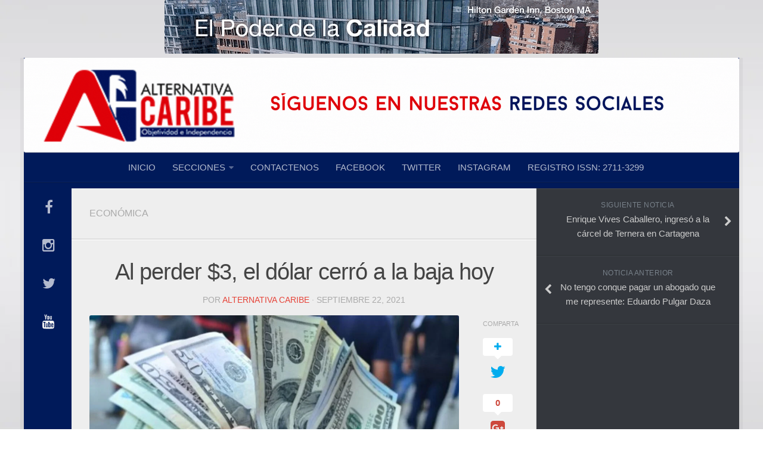

--- FILE ---
content_type: text/html; charset=UTF-8
request_url: https://alternativacaribe.info/2021/09/22/al-perder-3-el-dolar-cerro-a-la-baja-hoy/
body_size: 19667
content:
<!DOCTYPE html> 
<html class="no-js" lang="es">

<head>
	<meta charset="UTF-8">
	<meta name="viewport" content="width=device-width, initial-scale=1.0">
	
		
<div align="center"</div>
	
		


	

</a>
	
		<div align="center"><div align="center"> <a href="https://www.tecnoglass.com"><img src="https://alternativacaribe.info/wp-content/uploads/2026/01/DCD511FD-A7E7-46A0-9712-4A78CDAAC3AB.gif" width"350" heigth"100" />
				<link rel="profile" href="http://gmpg.org/xfn/11">
	<link rel="pingback" href="https://alternativacaribe.info/xmlrpc.php">
<div align="center"> 

</a>
</a> 


<title>Al perder $3, el dólar cerró a la baja hoy &#8211; ALTERNATIVACARIBE</title>
<meta name='robots' content='max-image-preview:large' />
<script>document.documentElement.className = document.documentElement.className.replace("no-js","js");</script>
<link rel="alternate" type="application/rss+xml" title="ALTERNATIVACARIBE &raquo; Feed" href="https://alternativacaribe.info/wp-content/uploads/2021/03/2021-BANNER-AC-PAUTE-REDES.gif" />
<link rel="alternate" type="application/rss+xml" title="ALTERNATIVACARIBE &raquo; Feed de los comentarios" href="https://alternativacaribe.info/comments/feed/" />
<link rel="alternate" title="oEmbed (JSON)" type="application/json+oembed" href="https://alternativacaribe.info/wp-json/oembed/1.0/embed?url=https%3A%2F%2Falternativacaribe.info%2F2021%2F09%2F22%2Fal-perder-3-el-dolar-cerro-a-la-baja-hoy%2F" />
<link rel="alternate" title="oEmbed (XML)" type="text/xml+oembed" href="https://alternativacaribe.info/wp-json/oembed/1.0/embed?url=https%3A%2F%2Falternativacaribe.info%2F2021%2F09%2F22%2Fal-perder-3-el-dolar-cerro-a-la-baja-hoy%2F&#038;format=xml" />
<style id='wp-img-auto-sizes-contain-inline-css' type='text/css'>
img:is([sizes=auto i],[sizes^="auto," i]){contain-intrinsic-size:3000px 1500px}
/*# sourceURL=wp-img-auto-sizes-contain-inline-css */
</style>
<link rel='stylesheet' id='embed-pdf-viewer-css' href='https://alternativacaribe.info/wp-content/plugins/embed-pdf-viewer/css/embed-pdf-viewer.css?ver=2.4.4' type='text/css' media='screen' />
<style id='wp-emoji-styles-inline-css' type='text/css'>

	img.wp-smiley, img.emoji {
		display: inline !important;
		border: none !important;
		box-shadow: none !important;
		height: 1em !important;
		width: 1em !important;
		margin: 0 0.07em !important;
		vertical-align: -0.1em !important;
		background: none !important;
		padding: 0 !important;
	}
/*# sourceURL=wp-emoji-styles-inline-css */
</style>
<style id='wp-block-library-inline-css' type='text/css'>
:root{--wp-block-synced-color:#7a00df;--wp-block-synced-color--rgb:122,0,223;--wp-bound-block-color:var(--wp-block-synced-color);--wp-editor-canvas-background:#ddd;--wp-admin-theme-color:#007cba;--wp-admin-theme-color--rgb:0,124,186;--wp-admin-theme-color-darker-10:#006ba1;--wp-admin-theme-color-darker-10--rgb:0,107,160.5;--wp-admin-theme-color-darker-20:#005a87;--wp-admin-theme-color-darker-20--rgb:0,90,135;--wp-admin-border-width-focus:2px}@media (min-resolution:192dpi){:root{--wp-admin-border-width-focus:1.5px}}.wp-element-button{cursor:pointer}:root .has-very-light-gray-background-color{background-color:#eee}:root .has-very-dark-gray-background-color{background-color:#313131}:root .has-very-light-gray-color{color:#eee}:root .has-very-dark-gray-color{color:#313131}:root .has-vivid-green-cyan-to-vivid-cyan-blue-gradient-background{background:linear-gradient(135deg,#00d084,#0693e3)}:root .has-purple-crush-gradient-background{background:linear-gradient(135deg,#34e2e4,#4721fb 50%,#ab1dfe)}:root .has-hazy-dawn-gradient-background{background:linear-gradient(135deg,#faaca8,#dad0ec)}:root .has-subdued-olive-gradient-background{background:linear-gradient(135deg,#fafae1,#67a671)}:root .has-atomic-cream-gradient-background{background:linear-gradient(135deg,#fdd79a,#004a59)}:root .has-nightshade-gradient-background{background:linear-gradient(135deg,#330968,#31cdcf)}:root .has-midnight-gradient-background{background:linear-gradient(135deg,#020381,#2874fc)}:root{--wp--preset--font-size--normal:16px;--wp--preset--font-size--huge:42px}.has-regular-font-size{font-size:1em}.has-larger-font-size{font-size:2.625em}.has-normal-font-size{font-size:var(--wp--preset--font-size--normal)}.has-huge-font-size{font-size:var(--wp--preset--font-size--huge)}.has-text-align-center{text-align:center}.has-text-align-left{text-align:left}.has-text-align-right{text-align:right}.has-fit-text{white-space:nowrap!important}#end-resizable-editor-section{display:none}.aligncenter{clear:both}.items-justified-left{justify-content:flex-start}.items-justified-center{justify-content:center}.items-justified-right{justify-content:flex-end}.items-justified-space-between{justify-content:space-between}.screen-reader-text{border:0;clip-path:inset(50%);height:1px;margin:-1px;overflow:hidden;padding:0;position:absolute;width:1px;word-wrap:normal!important}.screen-reader-text:focus{background-color:#ddd;clip-path:none;color:#444;display:block;font-size:1em;height:auto;left:5px;line-height:normal;padding:15px 23px 14px;text-decoration:none;top:5px;width:auto;z-index:100000}html :where(.has-border-color){border-style:solid}html :where([style*=border-top-color]){border-top-style:solid}html :where([style*=border-right-color]){border-right-style:solid}html :where([style*=border-bottom-color]){border-bottom-style:solid}html :where([style*=border-left-color]){border-left-style:solid}html :where([style*=border-width]){border-style:solid}html :where([style*=border-top-width]){border-top-style:solid}html :where([style*=border-right-width]){border-right-style:solid}html :where([style*=border-bottom-width]){border-bottom-style:solid}html :where([style*=border-left-width]){border-left-style:solid}html :where(img[class*=wp-image-]){height:auto;max-width:100%}:where(figure){margin:0 0 1em}html :where(.is-position-sticky){--wp-admin--admin-bar--position-offset:var(--wp-admin--admin-bar--height,0px)}@media screen and (max-width:600px){html :where(.is-position-sticky){--wp-admin--admin-bar--position-offset:0px}}

/*# sourceURL=wp-block-library-inline-css */
</style><style id='wp-block-image-inline-css' type='text/css'>
.wp-block-image>a,.wp-block-image>figure>a{display:inline-block}.wp-block-image img{box-sizing:border-box;height:auto;max-width:100%;vertical-align:bottom}@media not (prefers-reduced-motion){.wp-block-image img.hide{visibility:hidden}.wp-block-image img.show{animation:show-content-image .4s}}.wp-block-image[style*=border-radius] img,.wp-block-image[style*=border-radius]>a{border-radius:inherit}.wp-block-image.has-custom-border img{box-sizing:border-box}.wp-block-image.aligncenter{text-align:center}.wp-block-image.alignfull>a,.wp-block-image.alignwide>a{width:100%}.wp-block-image.alignfull img,.wp-block-image.alignwide img{height:auto;width:100%}.wp-block-image .aligncenter,.wp-block-image .alignleft,.wp-block-image .alignright,.wp-block-image.aligncenter,.wp-block-image.alignleft,.wp-block-image.alignright{display:table}.wp-block-image .aligncenter>figcaption,.wp-block-image .alignleft>figcaption,.wp-block-image .alignright>figcaption,.wp-block-image.aligncenter>figcaption,.wp-block-image.alignleft>figcaption,.wp-block-image.alignright>figcaption{caption-side:bottom;display:table-caption}.wp-block-image .alignleft{float:left;margin:.5em 1em .5em 0}.wp-block-image .alignright{float:right;margin:.5em 0 .5em 1em}.wp-block-image .aligncenter{margin-left:auto;margin-right:auto}.wp-block-image :where(figcaption){margin-bottom:1em;margin-top:.5em}.wp-block-image.is-style-circle-mask img{border-radius:9999px}@supports ((-webkit-mask-image:none) or (mask-image:none)) or (-webkit-mask-image:none){.wp-block-image.is-style-circle-mask img{border-radius:0;-webkit-mask-image:url('data:image/svg+xml;utf8,<svg viewBox="0 0 100 100" xmlns="http://www.w3.org/2000/svg"><circle cx="50" cy="50" r="50"/></svg>');mask-image:url('data:image/svg+xml;utf8,<svg viewBox="0 0 100 100" xmlns="http://www.w3.org/2000/svg"><circle cx="50" cy="50" r="50"/></svg>');mask-mode:alpha;-webkit-mask-position:center;mask-position:center;-webkit-mask-repeat:no-repeat;mask-repeat:no-repeat;-webkit-mask-size:contain;mask-size:contain}}:root :where(.wp-block-image.is-style-rounded img,.wp-block-image .is-style-rounded img){border-radius:9999px}.wp-block-image figure{margin:0}.wp-lightbox-container{display:flex;flex-direction:column;position:relative}.wp-lightbox-container img{cursor:zoom-in}.wp-lightbox-container img:hover+button{opacity:1}.wp-lightbox-container button{align-items:center;backdrop-filter:blur(16px) saturate(180%);background-color:#5a5a5a40;border:none;border-radius:4px;cursor:zoom-in;display:flex;height:20px;justify-content:center;opacity:0;padding:0;position:absolute;right:16px;text-align:center;top:16px;width:20px;z-index:100}@media not (prefers-reduced-motion){.wp-lightbox-container button{transition:opacity .2s ease}}.wp-lightbox-container button:focus-visible{outline:3px auto #5a5a5a40;outline:3px auto -webkit-focus-ring-color;outline-offset:3px}.wp-lightbox-container button:hover{cursor:pointer;opacity:1}.wp-lightbox-container button:focus{opacity:1}.wp-lightbox-container button:focus,.wp-lightbox-container button:hover,.wp-lightbox-container button:not(:hover):not(:active):not(.has-background){background-color:#5a5a5a40;border:none}.wp-lightbox-overlay{box-sizing:border-box;cursor:zoom-out;height:100vh;left:0;overflow:hidden;position:fixed;top:0;visibility:hidden;width:100%;z-index:100000}.wp-lightbox-overlay .close-button{align-items:center;cursor:pointer;display:flex;justify-content:center;min-height:40px;min-width:40px;padding:0;position:absolute;right:calc(env(safe-area-inset-right) + 16px);top:calc(env(safe-area-inset-top) + 16px);z-index:5000000}.wp-lightbox-overlay .close-button:focus,.wp-lightbox-overlay .close-button:hover,.wp-lightbox-overlay .close-button:not(:hover):not(:active):not(.has-background){background:none;border:none}.wp-lightbox-overlay .lightbox-image-container{height:var(--wp--lightbox-container-height);left:50%;overflow:hidden;position:absolute;top:50%;transform:translate(-50%,-50%);transform-origin:top left;width:var(--wp--lightbox-container-width);z-index:9999999999}.wp-lightbox-overlay .wp-block-image{align-items:center;box-sizing:border-box;display:flex;height:100%;justify-content:center;margin:0;position:relative;transform-origin:0 0;width:100%;z-index:3000000}.wp-lightbox-overlay .wp-block-image img{height:var(--wp--lightbox-image-height);min-height:var(--wp--lightbox-image-height);min-width:var(--wp--lightbox-image-width);width:var(--wp--lightbox-image-width)}.wp-lightbox-overlay .wp-block-image figcaption{display:none}.wp-lightbox-overlay button{background:none;border:none}.wp-lightbox-overlay .scrim{background-color:#fff;height:100%;opacity:.9;position:absolute;width:100%;z-index:2000000}.wp-lightbox-overlay.active{visibility:visible}@media not (prefers-reduced-motion){.wp-lightbox-overlay.active{animation:turn-on-visibility .25s both}.wp-lightbox-overlay.active img{animation:turn-on-visibility .35s both}.wp-lightbox-overlay.show-closing-animation:not(.active){animation:turn-off-visibility .35s both}.wp-lightbox-overlay.show-closing-animation:not(.active) img{animation:turn-off-visibility .25s both}.wp-lightbox-overlay.zoom.active{animation:none;opacity:1;visibility:visible}.wp-lightbox-overlay.zoom.active .lightbox-image-container{animation:lightbox-zoom-in .4s}.wp-lightbox-overlay.zoom.active .lightbox-image-container img{animation:none}.wp-lightbox-overlay.zoom.active .scrim{animation:turn-on-visibility .4s forwards}.wp-lightbox-overlay.zoom.show-closing-animation:not(.active){animation:none}.wp-lightbox-overlay.zoom.show-closing-animation:not(.active) .lightbox-image-container{animation:lightbox-zoom-out .4s}.wp-lightbox-overlay.zoom.show-closing-animation:not(.active) .lightbox-image-container img{animation:none}.wp-lightbox-overlay.zoom.show-closing-animation:not(.active) .scrim{animation:turn-off-visibility .4s forwards}}@keyframes show-content-image{0%{visibility:hidden}99%{visibility:hidden}to{visibility:visible}}@keyframes turn-on-visibility{0%{opacity:0}to{opacity:1}}@keyframes turn-off-visibility{0%{opacity:1;visibility:visible}99%{opacity:0;visibility:visible}to{opacity:0;visibility:hidden}}@keyframes lightbox-zoom-in{0%{transform:translate(calc((-100vw + var(--wp--lightbox-scrollbar-width))/2 + var(--wp--lightbox-initial-left-position)),calc(-50vh + var(--wp--lightbox-initial-top-position))) scale(var(--wp--lightbox-scale))}to{transform:translate(-50%,-50%) scale(1)}}@keyframes lightbox-zoom-out{0%{transform:translate(-50%,-50%) scale(1);visibility:visible}99%{visibility:visible}to{transform:translate(calc((-100vw + var(--wp--lightbox-scrollbar-width))/2 + var(--wp--lightbox-initial-left-position)),calc(-50vh + var(--wp--lightbox-initial-top-position))) scale(var(--wp--lightbox-scale));visibility:hidden}}
/*# sourceURL=https://alternativacaribe.info/wp-includes/blocks/image/style.min.css */
</style>
<style id='wp-block-latest-posts-inline-css' type='text/css'>
.wp-block-latest-posts{box-sizing:border-box}.wp-block-latest-posts.alignleft{margin-right:2em}.wp-block-latest-posts.alignright{margin-left:2em}.wp-block-latest-posts.wp-block-latest-posts__list{list-style:none}.wp-block-latest-posts.wp-block-latest-posts__list li{clear:both;overflow-wrap:break-word}.wp-block-latest-posts.is-grid{display:flex;flex-wrap:wrap}.wp-block-latest-posts.is-grid li{margin:0 1.25em 1.25em 0;width:100%}@media (min-width:600px){.wp-block-latest-posts.columns-2 li{width:calc(50% - .625em)}.wp-block-latest-posts.columns-2 li:nth-child(2n){margin-right:0}.wp-block-latest-posts.columns-3 li{width:calc(33.33333% - .83333em)}.wp-block-latest-posts.columns-3 li:nth-child(3n){margin-right:0}.wp-block-latest-posts.columns-4 li{width:calc(25% - .9375em)}.wp-block-latest-posts.columns-4 li:nth-child(4n){margin-right:0}.wp-block-latest-posts.columns-5 li{width:calc(20% - 1em)}.wp-block-latest-posts.columns-5 li:nth-child(5n){margin-right:0}.wp-block-latest-posts.columns-6 li{width:calc(16.66667% - 1.04167em)}.wp-block-latest-posts.columns-6 li:nth-child(6n){margin-right:0}}:root :where(.wp-block-latest-posts.is-grid){padding:0}:root :where(.wp-block-latest-posts.wp-block-latest-posts__list){padding-left:0}.wp-block-latest-posts__post-author,.wp-block-latest-posts__post-date{display:block;font-size:.8125em}.wp-block-latest-posts__post-excerpt,.wp-block-latest-posts__post-full-content{margin-bottom:1em;margin-top:.5em}.wp-block-latest-posts__featured-image a{display:inline-block}.wp-block-latest-posts__featured-image img{height:auto;max-width:100%;width:auto}.wp-block-latest-posts__featured-image.alignleft{float:left;margin-right:1em}.wp-block-latest-posts__featured-image.alignright{float:right;margin-left:1em}.wp-block-latest-posts__featured-image.aligncenter{margin-bottom:1em;text-align:center}
/*# sourceURL=https://alternativacaribe.info/wp-includes/blocks/latest-posts/style.min.css */
</style>
<style id='wp-block-embed-inline-css' type='text/css'>
.wp-block-embed.alignleft,.wp-block-embed.alignright,.wp-block[data-align=left]>[data-type="core/embed"],.wp-block[data-align=right]>[data-type="core/embed"]{max-width:360px;width:100%}.wp-block-embed.alignleft .wp-block-embed__wrapper,.wp-block-embed.alignright .wp-block-embed__wrapper,.wp-block[data-align=left]>[data-type="core/embed"] .wp-block-embed__wrapper,.wp-block[data-align=right]>[data-type="core/embed"] .wp-block-embed__wrapper{min-width:280px}.wp-block-cover .wp-block-embed{min-height:240px;min-width:320px}.wp-block-embed{overflow-wrap:break-word}.wp-block-embed :where(figcaption){margin-bottom:1em;margin-top:.5em}.wp-block-embed iframe{max-width:100%}.wp-block-embed__wrapper{position:relative}.wp-embed-responsive .wp-has-aspect-ratio .wp-block-embed__wrapper:before{content:"";display:block;padding-top:50%}.wp-embed-responsive .wp-has-aspect-ratio iframe{bottom:0;height:100%;left:0;position:absolute;right:0;top:0;width:100%}.wp-embed-responsive .wp-embed-aspect-21-9 .wp-block-embed__wrapper:before{padding-top:42.85%}.wp-embed-responsive .wp-embed-aspect-18-9 .wp-block-embed__wrapper:before{padding-top:50%}.wp-embed-responsive .wp-embed-aspect-16-9 .wp-block-embed__wrapper:before{padding-top:56.25%}.wp-embed-responsive .wp-embed-aspect-4-3 .wp-block-embed__wrapper:before{padding-top:75%}.wp-embed-responsive .wp-embed-aspect-1-1 .wp-block-embed__wrapper:before{padding-top:100%}.wp-embed-responsive .wp-embed-aspect-9-16 .wp-block-embed__wrapper:before{padding-top:177.77%}.wp-embed-responsive .wp-embed-aspect-1-2 .wp-block-embed__wrapper:before{padding-top:200%}
/*# sourceURL=https://alternativacaribe.info/wp-includes/blocks/embed/style.min.css */
</style>
<style id='wp-block-paragraph-inline-css' type='text/css'>
.is-small-text{font-size:.875em}.is-regular-text{font-size:1em}.is-large-text{font-size:2.25em}.is-larger-text{font-size:3em}.has-drop-cap:not(:focus):first-letter{float:left;font-size:8.4em;font-style:normal;font-weight:100;line-height:.68;margin:.05em .1em 0 0;text-transform:uppercase}body.rtl .has-drop-cap:not(:focus):first-letter{float:none;margin-left:.1em}p.has-drop-cap.has-background{overflow:hidden}:root :where(p.has-background){padding:1.25em 2.375em}:where(p.has-text-color:not(.has-link-color)) a{color:inherit}p.has-text-align-left[style*="writing-mode:vertical-lr"],p.has-text-align-right[style*="writing-mode:vertical-rl"]{rotate:180deg}
/*# sourceURL=https://alternativacaribe.info/wp-includes/blocks/paragraph/style.min.css */
</style>
<style id='global-styles-inline-css' type='text/css'>
:root{--wp--preset--aspect-ratio--square: 1;--wp--preset--aspect-ratio--4-3: 4/3;--wp--preset--aspect-ratio--3-4: 3/4;--wp--preset--aspect-ratio--3-2: 3/2;--wp--preset--aspect-ratio--2-3: 2/3;--wp--preset--aspect-ratio--16-9: 16/9;--wp--preset--aspect-ratio--9-16: 9/16;--wp--preset--color--black: #000000;--wp--preset--color--cyan-bluish-gray: #abb8c3;--wp--preset--color--white: #ffffff;--wp--preset--color--pale-pink: #f78da7;--wp--preset--color--vivid-red: #cf2e2e;--wp--preset--color--luminous-vivid-orange: #ff6900;--wp--preset--color--luminous-vivid-amber: #fcb900;--wp--preset--color--light-green-cyan: #7bdcb5;--wp--preset--color--vivid-green-cyan: #00d084;--wp--preset--color--pale-cyan-blue: #8ed1fc;--wp--preset--color--vivid-cyan-blue: #0693e3;--wp--preset--color--vivid-purple: #9b51e0;--wp--preset--gradient--vivid-cyan-blue-to-vivid-purple: linear-gradient(135deg,rgb(6,147,227) 0%,rgb(155,81,224) 100%);--wp--preset--gradient--light-green-cyan-to-vivid-green-cyan: linear-gradient(135deg,rgb(122,220,180) 0%,rgb(0,208,130) 100%);--wp--preset--gradient--luminous-vivid-amber-to-luminous-vivid-orange: linear-gradient(135deg,rgb(252,185,0) 0%,rgb(255,105,0) 100%);--wp--preset--gradient--luminous-vivid-orange-to-vivid-red: linear-gradient(135deg,rgb(255,105,0) 0%,rgb(207,46,46) 100%);--wp--preset--gradient--very-light-gray-to-cyan-bluish-gray: linear-gradient(135deg,rgb(238,238,238) 0%,rgb(169,184,195) 100%);--wp--preset--gradient--cool-to-warm-spectrum: linear-gradient(135deg,rgb(74,234,220) 0%,rgb(151,120,209) 20%,rgb(207,42,186) 40%,rgb(238,44,130) 60%,rgb(251,105,98) 80%,rgb(254,248,76) 100%);--wp--preset--gradient--blush-light-purple: linear-gradient(135deg,rgb(255,206,236) 0%,rgb(152,150,240) 100%);--wp--preset--gradient--blush-bordeaux: linear-gradient(135deg,rgb(254,205,165) 0%,rgb(254,45,45) 50%,rgb(107,0,62) 100%);--wp--preset--gradient--luminous-dusk: linear-gradient(135deg,rgb(255,203,112) 0%,rgb(199,81,192) 50%,rgb(65,88,208) 100%);--wp--preset--gradient--pale-ocean: linear-gradient(135deg,rgb(255,245,203) 0%,rgb(182,227,212) 50%,rgb(51,167,181) 100%);--wp--preset--gradient--electric-grass: linear-gradient(135deg,rgb(202,248,128) 0%,rgb(113,206,126) 100%);--wp--preset--gradient--midnight: linear-gradient(135deg,rgb(2,3,129) 0%,rgb(40,116,252) 100%);--wp--preset--font-size--small: 13px;--wp--preset--font-size--medium: 20px;--wp--preset--font-size--large: 36px;--wp--preset--font-size--x-large: 42px;--wp--preset--spacing--20: 0.44rem;--wp--preset--spacing--30: 0.67rem;--wp--preset--spacing--40: 1rem;--wp--preset--spacing--50: 1.5rem;--wp--preset--spacing--60: 2.25rem;--wp--preset--spacing--70: 3.38rem;--wp--preset--spacing--80: 5.06rem;--wp--preset--shadow--natural: 6px 6px 9px rgba(0, 0, 0, 0.2);--wp--preset--shadow--deep: 12px 12px 50px rgba(0, 0, 0, 0.4);--wp--preset--shadow--sharp: 6px 6px 0px rgba(0, 0, 0, 0.2);--wp--preset--shadow--outlined: 6px 6px 0px -3px rgb(255, 255, 255), 6px 6px rgb(0, 0, 0);--wp--preset--shadow--crisp: 6px 6px 0px rgb(0, 0, 0);}:where(.is-layout-flex){gap: 0.5em;}:where(.is-layout-grid){gap: 0.5em;}body .is-layout-flex{display: flex;}.is-layout-flex{flex-wrap: wrap;align-items: center;}.is-layout-flex > :is(*, div){margin: 0;}body .is-layout-grid{display: grid;}.is-layout-grid > :is(*, div){margin: 0;}:where(.wp-block-columns.is-layout-flex){gap: 2em;}:where(.wp-block-columns.is-layout-grid){gap: 2em;}:where(.wp-block-post-template.is-layout-flex){gap: 1.25em;}:where(.wp-block-post-template.is-layout-grid){gap: 1.25em;}.has-black-color{color: var(--wp--preset--color--black) !important;}.has-cyan-bluish-gray-color{color: var(--wp--preset--color--cyan-bluish-gray) !important;}.has-white-color{color: var(--wp--preset--color--white) !important;}.has-pale-pink-color{color: var(--wp--preset--color--pale-pink) !important;}.has-vivid-red-color{color: var(--wp--preset--color--vivid-red) !important;}.has-luminous-vivid-orange-color{color: var(--wp--preset--color--luminous-vivid-orange) !important;}.has-luminous-vivid-amber-color{color: var(--wp--preset--color--luminous-vivid-amber) !important;}.has-light-green-cyan-color{color: var(--wp--preset--color--light-green-cyan) !important;}.has-vivid-green-cyan-color{color: var(--wp--preset--color--vivid-green-cyan) !important;}.has-pale-cyan-blue-color{color: var(--wp--preset--color--pale-cyan-blue) !important;}.has-vivid-cyan-blue-color{color: var(--wp--preset--color--vivid-cyan-blue) !important;}.has-vivid-purple-color{color: var(--wp--preset--color--vivid-purple) !important;}.has-black-background-color{background-color: var(--wp--preset--color--black) !important;}.has-cyan-bluish-gray-background-color{background-color: var(--wp--preset--color--cyan-bluish-gray) !important;}.has-white-background-color{background-color: var(--wp--preset--color--white) !important;}.has-pale-pink-background-color{background-color: var(--wp--preset--color--pale-pink) !important;}.has-vivid-red-background-color{background-color: var(--wp--preset--color--vivid-red) !important;}.has-luminous-vivid-orange-background-color{background-color: var(--wp--preset--color--luminous-vivid-orange) !important;}.has-luminous-vivid-amber-background-color{background-color: var(--wp--preset--color--luminous-vivid-amber) !important;}.has-light-green-cyan-background-color{background-color: var(--wp--preset--color--light-green-cyan) !important;}.has-vivid-green-cyan-background-color{background-color: var(--wp--preset--color--vivid-green-cyan) !important;}.has-pale-cyan-blue-background-color{background-color: var(--wp--preset--color--pale-cyan-blue) !important;}.has-vivid-cyan-blue-background-color{background-color: var(--wp--preset--color--vivid-cyan-blue) !important;}.has-vivid-purple-background-color{background-color: var(--wp--preset--color--vivid-purple) !important;}.has-black-border-color{border-color: var(--wp--preset--color--black) !important;}.has-cyan-bluish-gray-border-color{border-color: var(--wp--preset--color--cyan-bluish-gray) !important;}.has-white-border-color{border-color: var(--wp--preset--color--white) !important;}.has-pale-pink-border-color{border-color: var(--wp--preset--color--pale-pink) !important;}.has-vivid-red-border-color{border-color: var(--wp--preset--color--vivid-red) !important;}.has-luminous-vivid-orange-border-color{border-color: var(--wp--preset--color--luminous-vivid-orange) !important;}.has-luminous-vivid-amber-border-color{border-color: var(--wp--preset--color--luminous-vivid-amber) !important;}.has-light-green-cyan-border-color{border-color: var(--wp--preset--color--light-green-cyan) !important;}.has-vivid-green-cyan-border-color{border-color: var(--wp--preset--color--vivid-green-cyan) !important;}.has-pale-cyan-blue-border-color{border-color: var(--wp--preset--color--pale-cyan-blue) !important;}.has-vivid-cyan-blue-border-color{border-color: var(--wp--preset--color--vivid-cyan-blue) !important;}.has-vivid-purple-border-color{border-color: var(--wp--preset--color--vivid-purple) !important;}.has-vivid-cyan-blue-to-vivid-purple-gradient-background{background: var(--wp--preset--gradient--vivid-cyan-blue-to-vivid-purple) !important;}.has-light-green-cyan-to-vivid-green-cyan-gradient-background{background: var(--wp--preset--gradient--light-green-cyan-to-vivid-green-cyan) !important;}.has-luminous-vivid-amber-to-luminous-vivid-orange-gradient-background{background: var(--wp--preset--gradient--luminous-vivid-amber-to-luminous-vivid-orange) !important;}.has-luminous-vivid-orange-to-vivid-red-gradient-background{background: var(--wp--preset--gradient--luminous-vivid-orange-to-vivid-red) !important;}.has-very-light-gray-to-cyan-bluish-gray-gradient-background{background: var(--wp--preset--gradient--very-light-gray-to-cyan-bluish-gray) !important;}.has-cool-to-warm-spectrum-gradient-background{background: var(--wp--preset--gradient--cool-to-warm-spectrum) !important;}.has-blush-light-purple-gradient-background{background: var(--wp--preset--gradient--blush-light-purple) !important;}.has-blush-bordeaux-gradient-background{background: var(--wp--preset--gradient--blush-bordeaux) !important;}.has-luminous-dusk-gradient-background{background: var(--wp--preset--gradient--luminous-dusk) !important;}.has-pale-ocean-gradient-background{background: var(--wp--preset--gradient--pale-ocean) !important;}.has-electric-grass-gradient-background{background: var(--wp--preset--gradient--electric-grass) !important;}.has-midnight-gradient-background{background: var(--wp--preset--gradient--midnight) !important;}.has-small-font-size{font-size: var(--wp--preset--font-size--small) !important;}.has-medium-font-size{font-size: var(--wp--preset--font-size--medium) !important;}.has-large-font-size{font-size: var(--wp--preset--font-size--large) !important;}.has-x-large-font-size{font-size: var(--wp--preset--font-size--x-large) !important;}
/*# sourceURL=global-styles-inline-css */
</style>

<style id='classic-theme-styles-inline-css' type='text/css'>
/*! This file is auto-generated */
.wp-block-button__link{color:#fff;background-color:#32373c;border-radius:9999px;box-shadow:none;text-decoration:none;padding:calc(.667em + 2px) calc(1.333em + 2px);font-size:1.125em}.wp-block-file__button{background:#32373c;color:#fff;text-decoration:none}
/*# sourceURL=/wp-includes/css/classic-themes.min.css */
</style>
<link rel='stylesheet' id='style-css' href='https://alternativacaribe.info/wp-content/themes/typecore-master/style.css?ver=6.9' type='text/css' media='all' />
<link rel='stylesheet' id='responsive-css' href='https://alternativacaribe.info/wp-content/themes/typecore-master/responsive.css?ver=6.9' type='text/css' media='all' />
<link rel='stylesheet' id='custom-css' href='https://alternativacaribe.info/wp-content/themes/typecore-master/custom.css?ver=6.9' type='text/css' media='all' />
<link rel='stylesheet' id='font-awesome-css' href='https://alternativacaribe.info/wp-content/themes/typecore-master/fonts/font-awesome.min.css?ver=6.9' type='text/css' media='all' />
<script type="text/javascript" src="https://alternativacaribe.info/wp-includes/js/jquery/jquery.min.js?ver=3.7.1" id="jquery-core-js"></script>
<script type="text/javascript" src="https://alternativacaribe.info/wp-includes/js/jquery/jquery-migrate.min.js?ver=3.4.1" id="jquery-migrate-js"></script>
<script type="text/javascript" src="https://alternativacaribe.info/wp-content/themes/typecore-master/js/jquery.flexslider.min.js?ver=6.9" id="flexslider-js"></script>
<link rel="https://api.w.org/" href="https://alternativacaribe.info/wp-json/" /><link rel="alternate" title="JSON" type="application/json" href="https://alternativacaribe.info/wp-json/wp/v2/posts/45586" /><link rel="EditURI" type="application/rsd+xml" title="RSD" href="https://alternativacaribe.info/xmlrpc.php?rsd" />
<meta name="generator" content="WordPress 6.9" />
<link rel="canonical" href="https://alternativacaribe.info/2021/09/22/al-perder-3-el-dolar-cerro-a-la-baja-hoy/" />
<link rel='shortlink' href='https://alternativacaribe.info/?p=45586' />
<!-- Analytics by WP Statistics v14.10.1 - https://wp-statistics.com/ -->
<link rel="shortcut icon" href="https://alternativacaribe.info/wp-content/uploads/2016/04/INSCRIPCIONES-ABIERTAS-GIFF-PC-1.gif" />
<!--[if lt IE 9]>
<script src="https://alternativacaribe.info/wp-content/themes/typecore-master/js/ie/html5.js"></script>
<script src="https://alternativacaribe.info/wp-content/themes/typecore-master/js/ie/selectivizr.js"></script>
<![endif]-->
<link rel="icon" href="https://alternativacaribe.info/wp-content/uploads/2017/04/cropped-ICONO-WEB-AC-150x150.jpg" sizes="32x32" />
<link rel="icon" href="https://alternativacaribe.info/wp-content/uploads/2017/04/cropped-ICONO-WEB-AC-300x300.jpg" sizes="192x192" />
<link rel="apple-touch-icon" href="https://alternativacaribe.info/wp-content/uploads/2017/04/cropped-ICONO-WEB-AC-300x300.jpg" />
<meta name="msapplication-TileImage" content="https://alternativacaribe.info/wp-content/uploads/2017/04/cropped-ICONO-WEB-AC-300x300.jpg" />
<style type="text/css">
/* Dynamic CSS: For no styles in head, copy and put the css below in your custom.css or child theme's style.css, disable dynamic styles */
body { font-family: Arial, sans-serif; }
.boxed #wrapper, .container-inner { max-width: 1200px; }
.sidebar .widget { padding-left: 20px; padding-right: 20px; }

.search-expand,
#nav-topbar.nav-container { background-color: #001a5a; }
@media only screen and (min-width: 720px) {
	#nav-topbar .nav ul { background-color: #001a5a; }
}			
				

#header,
.s3 { background-color: #001a5a; }
@media only screen and (min-width: 720px) {
	#nav-header .nav ul { background-color: #001a5a; }
}			
				

#nav-header.nav-container { background-color: #001a5a; }
@media only screen and (min-width: 720px) {
	#nav-header .nav ul { background-color: #001a5a; }
}			
				

#nav-footer.nav-container,
#footer-bottom #back-to-top { background-color: #ffffff; }
@media only screen and (min-width: 720px) {
	#nav-footer .nav ul { background-color: #ffffff; }
}			
				
#footer-bottom { background-color: #bf0411; }
.site-title a img { max-height: 87px; }
img { -webkit-border-radius: 3px; border-radius: 3px; }
body { background:  url(https://alternativacaribe.info/wp-content/uploads/2017/04/cropped-FONDO-PAGINA-WEB.jpg)   ; }
</style>
<!-- ## NXS/OG ## --><!-- ## NXSOGTAGS ## --><!-- ## NXS/OG ## -->

</head>

<body class="wp-singular post-template-default single single-post postid-45586 single-format-standard wp-theme-typecore-master col-2cl boxed mobile-sidebar-hide-s1 chrome">

<div id="wrapper">

	<header id="header" class="group">
	
				
		<div class="container group">
			<div class="container-inner">
													<a href="https://alternativacaribe.info/" rel="home">
						<img class="site-image" src="https://alternativacaribe.info/wp-content/uploads/2016/04/Cabezote-ultimo-2022-01.gif" alt="">
					</a>
				
			</div><!--/.container-inner-->
		</div><!--/.container-->
		
					<nav class="nav-container group" id="nav-header">
				<div class="nav-toggle"><i class="fa fa-bars"></i></div>
				<div class="nav-text"><!-- put your mobile menu text here --></div>
				<div class="nav-wrap container"><ul id="menu-principal" class="nav container-inner group"><li id="menu-item-35" class="menu-item menu-item-type-custom menu-item-object-custom menu-item-home menu-item-35"><a href="https://alternativacaribe.info/">Inicio</a></li>
<li id="menu-item-96" class="menu-item menu-item-type-custom menu-item-object-custom menu-item-has-children menu-item-96"><a>SECCIONES</a>
<ul class="sub-menu">
	<li id="menu-item-100" class="menu-item menu-item-type-taxonomy menu-item-object-category menu-item-100"><a href="https://alternativacaribe.info/category/politica/">Politica</a></li>
	<li id="menu-item-97" class="menu-item menu-item-type-taxonomy menu-item-object-category menu-item-97"><a href="https://alternativacaribe.info/category/local/">Local</a></li>
	<li id="menu-item-110" class="menu-item menu-item-type-taxonomy menu-item-object-category menu-item-110"><a href="https://alternativacaribe.info/category/deportivas/">Deportes</a></li>
	<li id="menu-item-166" class="menu-item menu-item-type-taxonomy menu-item-object-category menu-item-166"><a href="https://alternativacaribe.info/category/judicial/">JUDICIAL</a></li>
	<li id="menu-item-257" class="menu-item menu-item-type-taxonomy menu-item-object-category menu-item-257"><a href="https://alternativacaribe.info/category/area-metropolitana/">ÁREA METROPOLITANA</a></li>
	<li id="menu-item-258" class="menu-item menu-item-type-taxonomy menu-item-object-category menu-item-258"><a href="https://alternativacaribe.info/category/regional/">REGIONAL</a></li>
	<li id="menu-item-259" class="menu-item menu-item-type-taxonomy menu-item-object-category menu-item-259"><a href="https://alternativacaribe.info/category/departamental/">DEPARTAMENTAL</a></li>
	<li id="menu-item-260" class="menu-item menu-item-type-taxonomy menu-item-object-category menu-item-260"><a href="https://alternativacaribe.info/category/internacional/">Internacional</a></li>
	<li id="menu-item-50956" class="menu-item menu-item-type-taxonomy menu-item-object-category menu-item-50956"><a href="https://alternativacaribe.info/category/opinion/">OPINIÓN</a></li>
</ul>
</li>
<li id="menu-item-26" class="menu-item menu-item-type-post_type menu-item-object-page menu-item-26"><a href="https://alternativacaribe.info/contactenos/">Contactenos</a></li>
<li id="menu-item-197" class="menu-item menu-item-type-custom menu-item-object-custom menu-item-197"><a target="_blank" href="https://www.facebook.com/alternativacaribe/">facebook</a></li>
<li id="menu-item-195" class="menu-item menu-item-type-custom menu-item-object-custom menu-item-195"><a target="_blank" href="https://twitter.com/alter_caribe">Twitter</a></li>
<li id="menu-item-196" class="menu-item menu-item-type-custom menu-item-object-custom menu-item-196"><a target="_blank" href="https://www.instagram.com/alternativa.caribe/">Instagram</a></li>
<li id="menu-item-32550" class="menu-item menu-item-type-post_type menu-item-object-page menu-item-32550"><a href="https://alternativacaribe.info/contactenos/">Registro ISSN: 2711-3299</a></li>
</ul></div>
			</nav><!--/#nav-header-->
			
	</header><!--/#header-->
	
	<div class="container" id="page">
		<div class="container-inner">			
			<div class="main">
				<div class="sidebar s3 group"><ul class="social-links"><li><a rel="nofollow" class="social-tooltip" title="Facebook" href="https://www.facebook.com/alternativacaribe/" target="Array"><i class="fa fa-facebook" ></i></a></li><li><a rel="nofollow" class="social-tooltip" title="Instagram" href="https://www.instagram.com/alternativa.caribe/" target="Array"><i class="fa fa-instagram" ></i></a></li><li><a rel="nofollow" class="social-tooltip" title="Twitter" href="https://twitter.com/search?src=typd&amp;q=ALTERNATIVACARIBE" target="Array"><i class="fa fa-twitter" ></i></a></li><li><a rel="nofollow" class="social-tooltip" title="Youtube" href="https://www.youtube.com/channel/UCr9OEfBViQmXMONy7ZzIjRg" target="Array"><i class="fa fa-youtube" style="color: #f4f4f4;"></i></a></li></ul></div>
				<div class="main-inner group">
<section class="content">
	
	<div class="page-title pad group">

			<ul class="meta-single group">
			<li class="category"><a href="https://alternativacaribe.info/category/economica/" rel="category tag">ECONÓMICA</a></li>
					</ul>
		
	
</div><!--/.page-title-->	
	<div class="pad group">
		
					<article class="post-45586 post type-post status-publish format-standard has-post-thumbnail hentry category-economica">	
				<div class="post-inner group">
					
					<h1 class="post-title">Al perder $3, el dólar cerró a la baja hoy</h1>
					<p class="post-byline">Por <a href="https://alternativacaribe.info/author/admin/" title="Entradas de Alternativa Caribe" rel="author">Alternativa Caribe</a> &middot; septiembre 22, 2021</p>
					
										
					<div class="clear"></div>
					
					<div class="entry themeform share">	
						<div class="entry-inner">
							
<figure class="wp-block-image size-large"><img fetchpriority="high" decoding="async" width="1024" height="576" src="https://alternativacaribe.info/wp-content/uploads/2021/06/Dolar-1024x576.jpg" alt="" class="wp-image-42769" srcset="https://alternativacaribe.info/wp-content/uploads/2021/06/Dolar-1024x576.jpg 1024w, https://alternativacaribe.info/wp-content/uploads/2021/06/Dolar-300x169.jpg 300w, https://alternativacaribe.info/wp-content/uploads/2021/06/Dolar-768x432.jpg 768w, https://alternativacaribe.info/wp-content/uploads/2021/06/Dolar.jpg 1280w" sizes="(max-width: 1024px) 100vw, 1024px" /></figure>



<p class="has-text-align-left">Al cierre de la jornada de hoy el dólar perdió tres presos al fijarse la venta promedio en $3.834.</p>



<p class="has-text-align-left">Sin embargo la divisa extranjera se comercializó en 3.823 pesos, este el valor más bajo y llegó a los $3.841.</p>



<p class="has-text-align-left">Se estima que mañana el mercado puede cerrar a los $3.820, de acuerdo a las proyecciones de la moneda.</p>
													</div>
						<div class="sharrre-container">
	<span>Comparta</span>
	<div id="twitter" data-url="https://alternativacaribe.info/2021/09/22/al-perder-3-el-dolar-cerro-a-la-baja-hoy/" data-text="Al perder $3, el dólar cerró a la baja hoy" data-title="Tweet"><a class="box" href="#"><div class="count" href="#"><i class="fa fa-plus"></i></div><div class="share"><i class="fa fa-twitter"></i></div></a></div>
	<div id="facebook" data-url="https://alternativacaribe.info/2021/09/22/al-perder-3-el-dolar-cerro-a-la-baja-hoy/" data-text="Al perder $3, el dólar cerró a la baja hoy" data-title="Like"></div>
	<div id="googleplus" data-url="https://alternativacaribe.info/2021/09/22/al-perder-3-el-dolar-cerro-a-la-baja-hoy/" data-text="Al perder $3, el dólar cerró a la baja hoy" data-title="+1"></div>
	<div id="pinterest" data-url="https://alternativacaribe.info/2021/09/22/al-perder-3-el-dolar-cerro-a-la-baja-hoy/" data-text="Al perder $3, el dólar cerró a la baja hoy" data-title="Pin It"></div>
</div><!--/.sharrre-container-->

<script type="text/javascript">
	// Sharrre
	jQuery(document).ready(function(){
		jQuery('#twitter').sharrre({
			share: {
				twitter: true
			},
			template: '<a class="box" href="#"><div class="count" href="#">{total}</div><div class="share"><i class="fa fa-twitter"></i></div></a>',
			enableHover: false,
			enableTracking: true,
			buttons: { twitter: {via: '@alter_caribe'}},
			click: function(api, options){
				api.simulateClick();
				api.openPopup('twitter');
			}
		});
		jQuery('#facebook').sharrre({
			share: {
				facebook: true
			},
			template: '<a class="box" href="#"><div class="count" href="#">{total}</div><div class="share"><i class="fa fa-facebook-square"></i></div></a>',
			enableHover: false,
			enableTracking: true,
			click: function(api, options){
				api.simulateClick();
				api.openPopup('facebook');
			}
		});
		jQuery('#googleplus').sharrre({
			share: {
				googlePlus: true
			},
			template: '<a class="box" href="#"><div class="count" href="#">{total}</div><div class="share"><i class="fa fa-google-plus-square"></i></div></a>',
			enableHover: false,
			enableTracking: true,
			urlCurl: 'https://alternativacaribe.info/wp-content/themes/typecore-master/js/sharrre.php',
			click: function(api, options){
				api.simulateClick();
				api.openPopup('googlePlus');
			}
		});
		jQuery('#pinterest').sharrre({
			share: {
				pinterest: true
			},
			template: '<a class="box" href="#" rel="nofollow"><div class="count" href="#">{total}</div><div class="share"><i class="fa fa-pinterest"></i></div></a>',
			enableHover: false,
			enableTracking: true,
			buttons: {
			pinterest: {
				description: 'Al perder $3, el dólar cerró a la baja hoy',media: 'https://alternativacaribe.info/wp-content/uploads/2021/06/Dolar.jpg'				}
			},
			click: function(api, options){
				api.simulateClick();
				api.openPopup('pinterest');
			}
		});
		
				
			// Scrollable sharrre bar, contributed by Erik Frye. Awesome!
			var shareContainer = jQuery(".sharrre-container"),
			header = jQuery('#header'),
			postEntry = jQuery('.entry'),
			$window = jQuery(window),
			distanceFromTop = 20,
			startSharePosition = shareContainer.offset(),
			contentBottom = postEntry.offset().top + postEntry.outerHeight(),
			topOfTemplate = header.offset().top;
			getTopSpacing();

			shareScroll = function(){
				if($window.width() > 719){	
					var scrollTop = $window.scrollTop() + topOfTemplate,
					stopLocation = contentBottom - (shareContainer.outerHeight() + topSpacing);
					if(scrollTop > stopLocation){
						shareContainer.offset({top: contentBottom - shareContainer.outerHeight(),left: startSharePosition.left});
					}
					else if(scrollTop >= postEntry.offset().top-topSpacing){
						shareContainer.offset({top: scrollTop + topSpacing, left: startSharePosition.left});
					}else if(scrollTop < startSharePosition.top+(topSpacing-1)){
						shareContainer.offset({top: startSharePosition.top,left:startSharePosition.left});
					}
				}
			},

			shareMove = function(){
				startSharePosition = shareContainer.offset();
				contentBottom = postEntry.offset().top + postEntry.outerHeight();
				topOfTemplate = header.offset().top;
				getTopSpacing();
			};

			/* As new images load the page content body gets longer. The bottom of the content area needs to be adjusted in case images are still loading. */
			setTimeout(function() {
				contentBottom = postEntry.offset().top + postEntry.outerHeight();
			}, 2000);

			if (window.addEventListener) {
				window.addEventListener('scroll', shareScroll, false);
				window.addEventListener('resize', shareMove, false);
			} else if (window.attachEvent) {
				window.attachEvent('onscroll', shareScroll);
				window.attachEvent('onresize', shareMove);
			}

			function getTopSpacing(){
				if($window.width() > 1024)
					topSpacing = distanceFromTop + jQuery('.nav-wrap').outerHeight();
				else
					topSpacing = distanceFromTop;
			}
				
	});
</script>						<div class="clear"></div>				
					</div><!--/.entry-->
					
				</div><!--/.post-inner-->	
			</article><!--/.post-->				
				
		<div class="clear"></div>
		
				
				
				
		

<h4 class="heading">
	<i class="fa fa-hand-o-right"></i>Tambien podría interesarle</h4>

<ul class="related-posts group">
	
		<li class="related post-hover">
		<article class="post-70975 post type-post status-publish format-standard has-post-thumbnail hentry category-economica tag-onu tag-red-global">

			<div class="post-thumbnail">
				<a href="https://alternativacaribe.info/2024/04/24/colombia-ingreso-a-la-lista-de-paises-con-inseguridad-alimentaria-aguda-onu/" title="Colombia ingresó a la lista de países con inseguridad alimentaria aguda: ONU">
											<img width="520" height="245" src="https://alternativacaribe.info/wp-content/uploads/2024/04/FOTO-PAGINA-AC-2-15-520x245.png" class="attachment-thumb-medium size-thumb-medium wp-post-image" alt="" decoding="async" loading="lazy" srcset="https://alternativacaribe.info/wp-content/uploads/2024/04/FOTO-PAGINA-AC-2-15-520x245.png 520w, https://alternativacaribe.info/wp-content/uploads/2024/04/FOTO-PAGINA-AC-2-15-720x340.png 720w" sizes="auto, (max-width: 520px) 100vw, 520px" />																								</a>
							</div><!--/.post-thumbnail-->
			
			<div class="related-inner">
				
				<h4 class="post-title">
					<a href="https://alternativacaribe.info/2024/04/24/colombia-ingreso-a-la-lista-de-paises-con-inseguridad-alimentaria-aguda-onu/" rel="bookmark" title="Colombia ingresó a la lista de países con inseguridad alimentaria aguda: ONU">Colombia ingresó a la lista de países con inseguridad alimentaria aguda: ONU</a>
				</h4><!--/.post-title-->
				
				<div class="post-meta group">
					<p class="post-date">24 Abr, 2024</p>
				</div><!--/.post-meta-->
			
			</div><!--/.related-inner-->

		</article>
	</li><!--/.related-->
		<li class="related post-hover">
		<article class="post-67271 post type-post status-publish format-standard has-post-thumbnail hentry category-economica">

			<div class="post-thumbnail">
				<a href="https://alternativacaribe.info/2024/01/02/en-un-60-aumentaron-las-ventas-en-el-centro-durante-el-fin-de-ano/" title="En un 60% aumentaron las ventas en el centro durante el fin de año">
											<img width="520" height="245" src="https://alternativacaribe.info/wp-content/uploads/2024/01/IMG_7019-520x245.jpeg" class="attachment-thumb-medium size-thumb-medium wp-post-image" alt="" decoding="async" loading="lazy" srcset="https://alternativacaribe.info/wp-content/uploads/2024/01/IMG_7019-520x245.jpeg 520w, https://alternativacaribe.info/wp-content/uploads/2024/01/IMG_7019-720x340.jpeg 720w" sizes="auto, (max-width: 520px) 100vw, 520px" />																								</a>
							</div><!--/.post-thumbnail-->
			
			<div class="related-inner">
				
				<h4 class="post-title">
					<a href="https://alternativacaribe.info/2024/01/02/en-un-60-aumentaron-las-ventas-en-el-centro-durante-el-fin-de-ano/" rel="bookmark" title="En un 60% aumentaron las ventas en el centro durante el fin de año">En un 60% aumentaron las ventas en el centro durante el fin de año</a>
				</h4><!--/.post-title-->
				
				<div class="post-meta group">
					<p class="post-date">2 Ene, 2024</p>
				</div><!--/.post-meta-->
			
			</div><!--/.related-inner-->

		</article>
	</li><!--/.related-->
		<li class="related post-hover">
		<article class="post-30292 post type-post status-publish format-standard has-post-thumbnail hentry category-economica">

			<div class="post-thumbnail">
				<a href="https://alternativacaribe.info/2020/03/21/en-barranquilla-electricaribe-reemplazara-transformador-en-el-barrio-villa-del-rosario/" title="En Barranquilla   Electricaribe reemplazará transformador en el barrio Villa del Rosario">
											<img width="520" height="245" src="https://alternativacaribe.info/wp-content/uploads/2019/12/Operario-Electricaribe-520x245.jpg" class="attachment-thumb-medium size-thumb-medium wp-post-image" alt="" decoding="async" loading="lazy" srcset="https://alternativacaribe.info/wp-content/uploads/2019/12/Operario-Electricaribe-520x245.jpg 520w, https://alternativacaribe.info/wp-content/uploads/2019/12/Operario-Electricaribe-720x340.jpg 720w" sizes="auto, (max-width: 520px) 100vw, 520px" />																								</a>
							</div><!--/.post-thumbnail-->
			
			<div class="related-inner">
				
				<h4 class="post-title">
					<a href="https://alternativacaribe.info/2020/03/21/en-barranquilla-electricaribe-reemplazara-transformador-en-el-barrio-villa-del-rosario/" rel="bookmark" title="En Barranquilla   Electricaribe reemplazará transformador en el barrio Villa del Rosario">En Barranquilla   Electricaribe reemplazará transformador en el barrio Villa del Rosario</a>
				</h4><!--/.post-title-->
				
				<div class="post-meta group">
					<p class="post-date">21 Mar, 2020</p>
				</div><!--/.post-meta-->
			
			</div><!--/.related-inner-->

		</article>
	</li><!--/.related-->
		
</ul><!--/.post-related-->

		
		
<section id="comments" class="themeform">
	
	
					<!-- comments closed, no comments -->
			
		
	
</section><!--/#comments-->		
	</div><!--/.pad-->
	
</section><!--/.content-->

	
	<div class="sidebar s1 dark">
		
		<a class="sidebar-toggle" title="Expand Sidebar"><i class="fa icon-sidebar-toggle"></i></a>
		
		<div class="sidebar-content">
			
				<ul class="post-nav group">
		<li class="next"><a href="https://alternativacaribe.info/2021/09/22/enrique-vives-caballero-ingreso-a-la-carcel-de-ternera-en-cartagena/" rel="next"><i class="fa fa-chevron-right"></i><strong>Siguiente noticia</strong> <span>Enrique Vives Caballero, ingresó a la cárcel de Ternera en Cartagena</span></a></li>
		<li class="previous"><a href="https://alternativacaribe.info/2021/09/22/no-tengo-conque-pagar-un-abogado-que-me-represente-eduardo-pulgar-daza/" rel="prev"><i class="fa fa-chevron-left"></i><strong>Noticia anterior </strong> <span>No tengo conque pagar un abogado que me represente: Eduardo Pulgar Daza</span></a></li>
	</ul>
			
						
			<div id="block-83" class="widget widget_block">
<figure class="wp-block-embed is-type-video is-provider-youtube wp-block-embed-youtube wp-embed-aspect-16-9 wp-has-aspect-ratio"><div class="wp-block-embed__wrapper">
<div class="video-container"><iframe loading="lazy" title="Michell Char, reina del Carnaval de Barranquilla 2026 en Nueva York" width="720" height="405" src="https://www.youtube.com/embed/Az8AmDFgLms?feature=oembed&wmode=opaque" frameborder="0" allow="accelerometer; autoplay; clipboard-write; encrypted-media; gyroscope; picture-in-picture; web-share" referrerpolicy="strict-origin-when-cross-origin" allowfullscreen></iframe></div>
</div></figure>
</div><div id="block-43" class="widget widget_block widget_recent_entries"><ul class="wp-block-latest-posts__list wp-block-latest-posts"><li><a class="wp-block-latest-posts__post-title" href="https://alternativacaribe.info/2026/01/19/el-ex-senador-arturo-char-asumiria-liderazgo-de-la-casa-char-y-cambio-radical-ante-eventual-retiro-del-patriarca-fuad-char/">El ex senador Arturo Char, asumiría liderazgo de la casa Char y Cambio Radical ante eventual retiro del patriarca Fuad Char</a></li>
<li><a class="wp-block-latest-posts__post-title" href="https://alternativacaribe.info/2026/01/19/benedetti-alerta-sobre-falsedades-y-presiones-politicas-y-el-regreso-de-leyton-barrios-a-la-rectoria-de-uniatlantico/">Benedetti alerta sobre falsedades y presiones políticas y el regreso de Leyton Barrios a la rectoría de Uniatlántico</a></li>
<li><a class="wp-block-latest-posts__post-title" href="https://alternativacaribe.info/2026/01/19/desde-el-primero-de-febrero-comenzara-la-reduccion-del-precio-de-la-gasolina-en-colombia/">Desde el primero de febrero comenzará la reducción del precio de la gasolina en Colombia</a></li>
<li><a class="wp-block-latest-posts__post-title" href="https://alternativacaribe.info/2026/01/19/en-soledad-definida-agenda-del-carnaval-2026/">En Soledad, definida agenda del Carnaval 2026</a></li>
<li><a class="wp-block-latest-posts__post-title" href="https://alternativacaribe.info/2026/01/18/en-soledad-con-el-ceremonial-de-la-muerte-el-carnaval-del-atlantico-inicia-agenda-cultural-este-martes/">En Soledad, con el Ceremonial de la Muerte, el Carnaval del Atlántico inicia agenda cultural este martes</a></li>
</ul></div><div id="block-71" class="widget widget_block widget_media_image">
<figure class="wp-block-image size-large"><img loading="lazy" decoding="async" width="819" height="1024" src="https://alternativacaribe.info/wp-content/uploads/2025/04/PHOTO-2025-04-23-18-02-34-819x1024.jpg" alt="" class="wp-image-81876" srcset="https://alternativacaribe.info/wp-content/uploads/2025/04/PHOTO-2025-04-23-18-02-34-819x1024.jpg 819w, https://alternativacaribe.info/wp-content/uploads/2025/04/PHOTO-2025-04-23-18-02-34-240x300.jpg 240w, https://alternativacaribe.info/wp-content/uploads/2025/04/PHOTO-2025-04-23-18-02-34-768x960.jpg 768w, https://alternativacaribe.info/wp-content/uploads/2025/04/PHOTO-2025-04-23-18-02-34-1229x1536.jpg 1229w, https://alternativacaribe.info/wp-content/uploads/2025/04/PHOTO-2025-04-23-18-02-34.jpg 1280w" sizes="auto, (max-width: 819px) 100vw, 819px" /></figure>
</div><div id="block-67" class="widget widget_block widget_media_image">
<figure class="wp-block-image size-full"><img loading="lazy" decoding="async" width="300" height="233" src="https://alternativacaribe.info/wp-content/uploads/2016/04/GIF-PROMO-PAUTA-PIBLICITARIA-1.gif" alt="" class="wp-image-9091"/></figure>
</div><div id="block-50" class="widget widget_block">
<figure class="wp-block-embed is-type-video is-provider-youtube wp-block-embed-youtube wp-embed-aspect-16-9 wp-has-aspect-ratio"><div class="wp-block-embed__wrapper">
<div class="video-container"><iframe loading="lazy" title="¿QUÉ HACER EN NEW YORK PARA NAVIDAD?" width="720" height="405" src="https://www.youtube.com/embed/fohPSkxJKdU?start=6&feature=oembed&wmode=opaque" frameborder="0" allow="accelerometer; autoplay; clipboard-write; encrypted-media; gyroscope; picture-in-picture; web-share" referrerpolicy="strict-origin-when-cross-origin" allowfullscreen></iframe></div>
</div></figure>
</div><div id="block-30" class="widget widget_block widget_media_image">
<figure class="wp-block-image size-full"><a href="https://wa.me/573204523687" target="_blank" rel=" noreferrer noopener"><img loading="lazy" decoding="async" width="938" height="1875" src="https://alternativacaribe.info/wp-content/uploads/2024/04/AVISO-WEB-AC-1.jpg" alt="" class="wp-image-70497" srcset="https://alternativacaribe.info/wp-content/uploads/2024/04/AVISO-WEB-AC-1.jpg 938w, https://alternativacaribe.info/wp-content/uploads/2024/04/AVISO-WEB-AC-1-150x300.jpg 150w, https://alternativacaribe.info/wp-content/uploads/2024/04/AVISO-WEB-AC-1-512x1024.jpg 512w, https://alternativacaribe.info/wp-content/uploads/2024/04/AVISO-WEB-AC-1-768x1536.jpg 768w" sizes="auto, (max-width: 938px) 100vw, 938px" /></a></figure>
</div><div id="block-64" class="widget widget_block widget_media_image">
<figure class="wp-block-image size-full"><img loading="lazy" decoding="async" width="300" height="233" src="https://alternativacaribe.info/wp-content/uploads/2016/04/GIF-PROMO-PAUTA-PIBLICITARIA-1.gif" alt="" class="wp-image-9091"/></figure>
</div><div id="block-42" class="widget widget_block">
<figure class="wp-block-embed is-type-video is-provider-youtube wp-block-embed-youtube wp-embed-aspect-16-9 wp-has-aspect-ratio"><div class="wp-block-embed__wrapper">
<div class="video-container"><iframe loading="lazy" title="¿La salud mental es una enfermedad?" width="720" height="405" src="https://www.youtube.com/embed/XynVxplVOQw?start=2&feature=oembed&wmode=opaque" frameborder="0" allow="accelerometer; autoplay; clipboard-write; encrypted-media; gyroscope; picture-in-picture; web-share" referrerpolicy="strict-origin-when-cross-origin" allowfullscreen></iframe></div>
</div></figure>
</div><div id="block-65" class="widget widget_block widget_media_image">
<figure class="wp-block-image size-full"><img loading="lazy" decoding="async" width="300" height="233" src="https://alternativacaribe.info/wp-content/uploads/2016/04/GIF-PROMO-PAUTA-PIBLICITARIA-1.gif" alt="" class="wp-image-9091"/></figure>
</div><div id="block-74" class="widget widget_block">
<figure class="wp-block-embed is-type-video is-provider-youtube wp-block-embed-youtube wp-embed-aspect-16-9 wp-has-aspect-ratio"><div class="wp-block-embed__wrapper">
<div class="video-container"><iframe loading="lazy" title="¿A dónde viajaremos en The Spot Insider?" width="720" height="405" src="https://www.youtube.com/embed/NyV5xpXNDIc?feature=oembed&wmode=opaque" frameborder="0" allow="accelerometer; autoplay; clipboard-write; encrypted-media; gyroscope; picture-in-picture; web-share" referrerpolicy="strict-origin-when-cross-origin" allowfullscreen></iframe></div>
</div></figure>
</div><div id="block-72" class="widget widget_block widget_media_image">
<figure class="wp-block-image size-full"><img loading="lazy" decoding="async" width="300" height="233" src="https://alternativacaribe.info/wp-content/uploads/2016/04/GIF-PROMO-PAUTA-PIBLICITARIA-1.gif" alt="" class="wp-image-9091"/></figure>
</div>			
		</div><!--/.sidebar-content-->
		
	</div><!--/.sidebar-->

		

				</div><!--/.main-inner-->
			</div><!--/.main-->			
		</div><!--/.container-inner-->
	</div><!--/.container-->

	<footer id="footer">
		
				
				
		<section class="container dark" id="footer-widgets">
			<div class="container-inner">
				
				<div class="pad group">
																
					<div class="footer-widget-1 grid one-half ">
						<div id="alxposts-2" class="widget widget_alx_posts">

			
	<ul class="alx-posts group thumbs-enabled">
				<li>
			
						<div class="post-item-thumbnail">
				<a href="https://alternativacaribe.info/2025/12/03/conmocion-en-barranquilla-por-la-muerte-de-jean-claude-bossard-asesinado-por-un-joven-de-16-anos-en-bogota-al-oponerse-a-un-atraco/" title="Conmoción en Barranquilla por la muerte de Jean Claude Bossard, asesinado por un joven de 16 años en Bogotá al oponerse a un atraco">
											<img width="520" height="245" src="https://alternativacaribe.info/wp-content/uploads/2025/12/Jean-520x245.jpg" class="attachment-thumb-medium size-thumb-medium wp-post-image" alt="" decoding="async" loading="lazy" srcset="https://alternativacaribe.info/wp-content/uploads/2025/12/Jean-520x245.jpg 520w, https://alternativacaribe.info/wp-content/uploads/2025/12/Jean-720x340.jpg 720w" sizes="auto, (max-width: 520px) 100vw, 520px" />																								</a>
			</div>
						
			<div class="post-item-inner group">
				<p class="post-item-category"><a href="https://alternativacaribe.info/category/judicial/" rel="category tag">JUDICIAL</a></p>				<p class="post-item-title"><a href="https://alternativacaribe.info/2025/12/03/conmocion-en-barranquilla-por-la-muerte-de-jean-claude-bossard-asesinado-por-un-joven-de-16-anos-en-bogota-al-oponerse-a-un-atraco/" rel="bookmark" title="Conmoción en Barranquilla por la muerte de Jean Claude Bossard, asesinado por un joven de 16 años en Bogotá al oponerse a un atraco">Conmoción en Barranquilla por la muerte de Jean Claude Bossard, asesinado por un joven de 16 años en Bogotá al oponerse a un atraco</a></p>
							</div>
			
		</li>
					</ul><!--/.alx-posts-->

</div>
<div id="calendar-5" class="widget widget_calendar"><h3>Noticias por fecha</h3><div id="calendar_wrap" class="calendar_wrap"><table id="wp-calendar" class="wp-calendar-table">
	<caption>septiembre 2021</caption>
	<thead>
	<tr>
		<th scope="col" aria-label="lunes">L</th>
		<th scope="col" aria-label="martes">M</th>
		<th scope="col" aria-label="miércoles">X</th>
		<th scope="col" aria-label="jueves">J</th>
		<th scope="col" aria-label="viernes">V</th>
		<th scope="col" aria-label="sábado">S</th>
		<th scope="col" aria-label="domingo">D</th>
	</tr>
	</thead>
	<tbody>
	<tr>
		<td colspan="2" class="pad">&nbsp;</td><td><a href="https://alternativacaribe.info/2021/09/01/" aria-label="Entradas publicadas el 1 de September de 2021">1</a></td><td><a href="https://alternativacaribe.info/2021/09/02/" aria-label="Entradas publicadas el 2 de September de 2021">2</a></td><td><a href="https://alternativacaribe.info/2021/09/03/" aria-label="Entradas publicadas el 3 de September de 2021">3</a></td><td><a href="https://alternativacaribe.info/2021/09/04/" aria-label="Entradas publicadas el 4 de September de 2021">4</a></td><td><a href="https://alternativacaribe.info/2021/09/05/" aria-label="Entradas publicadas el 5 de September de 2021">5</a></td>
	</tr>
	<tr>
		<td><a href="https://alternativacaribe.info/2021/09/06/" aria-label="Entradas publicadas el 6 de September de 2021">6</a></td><td><a href="https://alternativacaribe.info/2021/09/07/" aria-label="Entradas publicadas el 7 de September de 2021">7</a></td><td><a href="https://alternativacaribe.info/2021/09/08/" aria-label="Entradas publicadas el 8 de September de 2021">8</a></td><td><a href="https://alternativacaribe.info/2021/09/09/" aria-label="Entradas publicadas el 9 de September de 2021">9</a></td><td><a href="https://alternativacaribe.info/2021/09/10/" aria-label="Entradas publicadas el 10 de September de 2021">10</a></td><td><a href="https://alternativacaribe.info/2021/09/11/" aria-label="Entradas publicadas el 11 de September de 2021">11</a></td><td><a href="https://alternativacaribe.info/2021/09/12/" aria-label="Entradas publicadas el 12 de September de 2021">12</a></td>
	</tr>
	<tr>
		<td><a href="https://alternativacaribe.info/2021/09/13/" aria-label="Entradas publicadas el 13 de September de 2021">13</a></td><td><a href="https://alternativacaribe.info/2021/09/14/" aria-label="Entradas publicadas el 14 de September de 2021">14</a></td><td><a href="https://alternativacaribe.info/2021/09/15/" aria-label="Entradas publicadas el 15 de September de 2021">15</a></td><td><a href="https://alternativacaribe.info/2021/09/16/" aria-label="Entradas publicadas el 16 de September de 2021">16</a></td><td><a href="https://alternativacaribe.info/2021/09/17/" aria-label="Entradas publicadas el 17 de September de 2021">17</a></td><td><a href="https://alternativacaribe.info/2021/09/18/" aria-label="Entradas publicadas el 18 de September de 2021">18</a></td><td><a href="https://alternativacaribe.info/2021/09/19/" aria-label="Entradas publicadas el 19 de September de 2021">19</a></td>
	</tr>
	<tr>
		<td><a href="https://alternativacaribe.info/2021/09/20/" aria-label="Entradas publicadas el 20 de September de 2021">20</a></td><td><a href="https://alternativacaribe.info/2021/09/21/" aria-label="Entradas publicadas el 21 de September de 2021">21</a></td><td><a href="https://alternativacaribe.info/2021/09/22/" aria-label="Entradas publicadas el 22 de September de 2021">22</a></td><td><a href="https://alternativacaribe.info/2021/09/23/" aria-label="Entradas publicadas el 23 de September de 2021">23</a></td><td><a href="https://alternativacaribe.info/2021/09/24/" aria-label="Entradas publicadas el 24 de September de 2021">24</a></td><td>25</td><td><a href="https://alternativacaribe.info/2021/09/26/" aria-label="Entradas publicadas el 26 de September de 2021">26</a></td>
	</tr>
	<tr>
		<td><a href="https://alternativacaribe.info/2021/09/27/" aria-label="Entradas publicadas el 27 de September de 2021">27</a></td><td><a href="https://alternativacaribe.info/2021/09/28/" aria-label="Entradas publicadas el 28 de September de 2021">28</a></td><td><a href="https://alternativacaribe.info/2021/09/29/" aria-label="Entradas publicadas el 29 de September de 2021">29</a></td><td>30</td>
		<td class="pad" colspan="3">&nbsp;</td>
	</tr>
	</tbody>
	</table><nav aria-label="Meses anteriores y posteriores" class="wp-calendar-nav">
		<span class="wp-calendar-nav-prev"><a href="https://alternativacaribe.info/2021/08/">&laquo; Ago</a></span>
		<span class="pad">&nbsp;</span>
		<span class="wp-calendar-nav-next"><a href="https://alternativacaribe.info/2021/10/">Oct &raquo;</a></span>
	</nav></div></div>					</div>
					
																						
					<div class="footer-widget-2 grid one-half last">
						<div id="text-9" class="widget widget_text"><h3>INDICADORES</h3>			<div class="textwidget"><p><!-- DolarWeb IndMax Start --></p>
<div id="IndicadoresMax">
<h2><a href="https://dolar.wilkinsonpc.com.co/" data-mce-href="https://dolar.wilkinsonpc.com.co/">Dolar Hoy Colombia</a></h2>
</div>
<p><img loading="lazy" decoding="async" src="[data-uri]" data-wp-preserve="%3Cscript%20type%3D%22text%2Fjavascript%22%20src%3D%22https%3A%2F%2Fdolar.wilkinsonpc.com.co%2Fwidgets%2Fgratis%2Findicadores-economicos-max.js%3Fancho%3D170%26alto%3D265%26fondo%3Dtransparent%26fsize%3D10%26ffamily%3Dsans-serif%26fcolor%3DFFFFFF%22%3E%3C%2Fscript%3E" data-mce-resize="false" data-mce-placeholder="1" class="mce-object" width="20" height="20" alt="<script>&#8221; title=&#8221;<script>"></p>
<p><!-- DolarWeb IndMax End --></p>
</div>
		</div><div id="alxvideo-6" class="widget widget_alx_video">
<div class="video-container"><iframe title="¿Qué solución se tiene para la alta tarifa de energía en la región Caribe?" width="720" height="405" src="https://www.youtube.com/embed/x5LnEjdTc4k?feature=oembed&wmode=opaque" frameborder="0" allow="accelerometer; autoplay; clipboard-write; encrypted-media; gyroscope; picture-in-picture; web-share" referrerpolicy="strict-origin-when-cross-origin" allowfullscreen></iframe></div></div>
					</div>
					
															</div><!--/.pad-->
				
			</div><!--/.container-inner-->
		</section><!--/.container-->	
				
				<div align="center"><div align="center"><a href=""target="_blank"><img src=""></a>
		<section class="container" id="footer-bottom">
			<div class="container-inner">
				
				<a id="back-to-top" href="#"><i class="fa fa-angle-up"></i></a>
				
				<div class="pad group">
					
					<div class="grid one-half">
						
												
						<div id="copyright">
															<p>Director: JAVIER DE LA HOZ LUNA - Subdirector: JORGE DE LA HOZ SERRANO - ISSN: 2711-3299 - Alternativa Caribe © 2020. All Rights Reserved. Barranquilla - Atlántico - Colombia</p>
													</div><!--/#copyright-->
						
												
					</div>
					
					<div class="grid one-half last">	
						<ul class="social-links"><li><a rel="nofollow" class="social-tooltip" title="Facebook" href="https://www.facebook.com/alternativacaribe/" target="Array"><i class="fa fa-facebook" ></i></a></li><li><a rel="nofollow" class="social-tooltip" title="Instagram" href="https://www.instagram.com/alternativa.caribe/" target="Array"><i class="fa fa-instagram" ></i></a></li><li><a rel="nofollow" class="social-tooltip" title="Twitter" href="https://twitter.com/search?src=typd&amp;q=ALTERNATIVACARIBE" target="Array"><i class="fa fa-twitter" ></i></a></li><li><a rel="nofollow" class="social-tooltip" title="Youtube" href="https://www.youtube.com/channel/UCr9OEfBViQmXMONy7ZzIjRg" target="Array"><i class="fa fa-youtube" style="color: #f4f4f4;"></i></a></li></ul>					</div>
				
				</div><!--/.pad-->
				
			</div><!--/.container-inner-->
		</section><!--/.container-->
		
	</footer><!--/#footer-->

</div><!--/#wrapper-->

<script type="speculationrules">
{"prefetch":[{"source":"document","where":{"and":[{"href_matches":"/*"},{"not":{"href_matches":["/wp-*.php","/wp-admin/*","/wp-content/uploads/*","/wp-content/*","/wp-content/plugins/*","/wp-content/themes/typecore-master/*","/*\\?(.+)"]}},{"not":{"selector_matches":"a[rel~=\"nofollow\"]"}},{"not":{"selector_matches":".no-prefetch, .no-prefetch a"}}]},"eagerness":"conservative"}]}
</script>
<script type="text/javascript" src="https://alternativacaribe.info/wp-content/themes/typecore-master/js/jquery.fitvids.js?ver=6.9" id="fitvids-js"></script>
<script type="text/javascript" src="https://alternativacaribe.info/wp-content/themes/typecore-master/js/scripts.js?ver=6.9" id="scripts-js"></script>
<script type="text/javascript" src="https://alternativacaribe.info/wp-content/themes/typecore-master/js/jquery.sharrre.min.js?ver=6.9" id="sharrre-js"></script>
<script type="text/javascript" src="https://alternativacaribe.info/wp-includes/js/comment-reply.min.js?ver=6.9" id="comment-reply-js" async="async" data-wp-strategy="async" fetchpriority="low"></script>
<script id="wp-emoji-settings" type="application/json">
{"baseUrl":"https://s.w.org/images/core/emoji/17.0.2/72x72/","ext":".png","svgUrl":"https://s.w.org/images/core/emoji/17.0.2/svg/","svgExt":".svg","source":{"concatemoji":"https://alternativacaribe.info/wp-includes/js/wp-emoji-release.min.js?ver=6.9"}}
</script>
<script type="module">
/* <![CDATA[ */
/*! This file is auto-generated */
const a=JSON.parse(document.getElementById("wp-emoji-settings").textContent),o=(window._wpemojiSettings=a,"wpEmojiSettingsSupports"),s=["flag","emoji"];function i(e){try{var t={supportTests:e,timestamp:(new Date).valueOf()};sessionStorage.setItem(o,JSON.stringify(t))}catch(e){}}function c(e,t,n){e.clearRect(0,0,e.canvas.width,e.canvas.height),e.fillText(t,0,0);t=new Uint32Array(e.getImageData(0,0,e.canvas.width,e.canvas.height).data);e.clearRect(0,0,e.canvas.width,e.canvas.height),e.fillText(n,0,0);const a=new Uint32Array(e.getImageData(0,0,e.canvas.width,e.canvas.height).data);return t.every((e,t)=>e===a[t])}function p(e,t){e.clearRect(0,0,e.canvas.width,e.canvas.height),e.fillText(t,0,0);var n=e.getImageData(16,16,1,1);for(let e=0;e<n.data.length;e++)if(0!==n.data[e])return!1;return!0}function u(e,t,n,a){switch(t){case"flag":return n(e,"\ud83c\udff3\ufe0f\u200d\u26a7\ufe0f","\ud83c\udff3\ufe0f\u200b\u26a7\ufe0f")?!1:!n(e,"\ud83c\udde8\ud83c\uddf6","\ud83c\udde8\u200b\ud83c\uddf6")&&!n(e,"\ud83c\udff4\udb40\udc67\udb40\udc62\udb40\udc65\udb40\udc6e\udb40\udc67\udb40\udc7f","\ud83c\udff4\u200b\udb40\udc67\u200b\udb40\udc62\u200b\udb40\udc65\u200b\udb40\udc6e\u200b\udb40\udc67\u200b\udb40\udc7f");case"emoji":return!a(e,"\ud83e\u1fac8")}return!1}function f(e,t,n,a){let r;const o=(r="undefined"!=typeof WorkerGlobalScope&&self instanceof WorkerGlobalScope?new OffscreenCanvas(300,150):document.createElement("canvas")).getContext("2d",{willReadFrequently:!0}),s=(o.textBaseline="top",o.font="600 32px Arial",{});return e.forEach(e=>{s[e]=t(o,e,n,a)}),s}function r(e){var t=document.createElement("script");t.src=e,t.defer=!0,document.head.appendChild(t)}a.supports={everything:!0,everythingExceptFlag:!0},new Promise(t=>{let n=function(){try{var e=JSON.parse(sessionStorage.getItem(o));if("object"==typeof e&&"number"==typeof e.timestamp&&(new Date).valueOf()<e.timestamp+604800&&"object"==typeof e.supportTests)return e.supportTests}catch(e){}return null}();if(!n){if("undefined"!=typeof Worker&&"undefined"!=typeof OffscreenCanvas&&"undefined"!=typeof URL&&URL.createObjectURL&&"undefined"!=typeof Blob)try{var e="postMessage("+f.toString()+"("+[JSON.stringify(s),u.toString(),c.toString(),p.toString()].join(",")+"));",a=new Blob([e],{type:"text/javascript"});const r=new Worker(URL.createObjectURL(a),{name:"wpTestEmojiSupports"});return void(r.onmessage=e=>{i(n=e.data),r.terminate(),t(n)})}catch(e){}i(n=f(s,u,c,p))}t(n)}).then(e=>{for(const n in e)a.supports[n]=e[n],a.supports.everything=a.supports.everything&&a.supports[n],"flag"!==n&&(a.supports.everythingExceptFlag=a.supports.everythingExceptFlag&&a.supports[n]);var t;a.supports.everythingExceptFlag=a.supports.everythingExceptFlag&&!a.supports.flag,a.supports.everything||((t=a.source||{}).concatemoji?r(t.concatemoji):t.wpemoji&&t.twemoji&&(r(t.twemoji),r(t.wpemoji)))});
//# sourceURL=https://alternativacaribe.info/wp-includes/js/wp-emoji-loader.min.js
/* ]]> */
</script>
<!--[if lt IE 9]>
<script src="https://alternativacaribe.info/wp-content/themes/typecore-master/js/ie/respond.js"></script>
<![endif]-->
</body>
</html>